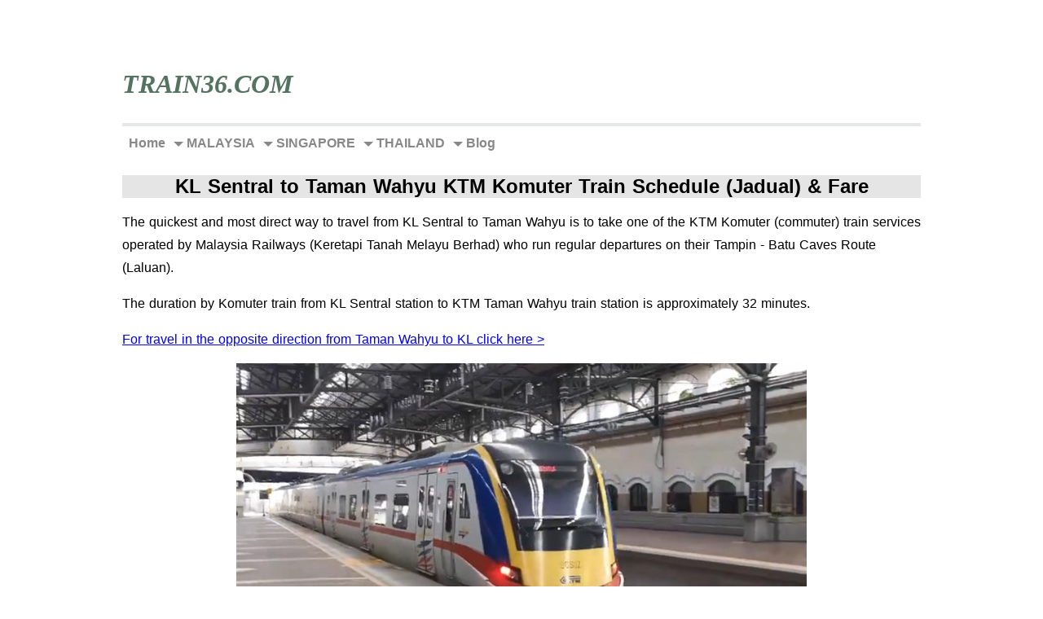

--- FILE ---
content_type: text/html; charset=UTF-8
request_url: https://www.train36.com/kl-sentral-to-taman-wahyu.html
body_size: 8140
content:
<!DOCTYPE HTML>
<html>
<head><meta http-equiv="content-type" content="text/html; charset=UTF-8"><title>KL Sentral to Taman Wahyu KTM Komuter Train Schedule (Jadual) Fare</title><meta name="description" content="The quickest and most direct way to travel from KL Sentral to Taman Wahyu is to take one of the KTM Komuter (commuter) train services operated by Malaysia Railways (Keretapi Tanah Melayu Berhad) who run regular departures on their Tampin - Batu Caves Route (Laluan)..."><meta id="viewport" name="viewport" content="width=device-width, initial-scale=1">
<link href="/sd/support-files/A.style.css.pagespeed.cf.QSDIdfuvjO.css" rel="stylesheet" type="text/css">
<!-- start: tool_blocks.sbi_html_head -->
<link rel="apple-touch-icon" sizes="57x57" href="/xfavicon-57x57.png.pagespeed.ic.x4gqS40egU.webp"> <link rel="apple-touch-icon" sizes="60x60" href="/xfavicon-60x60.png.pagespeed.ic.w3AZni28EL.webp"> <link rel="apple-touch-icon" sizes="72x72" href="/xfavicon-72x72.png.pagespeed.ic.Y2OOUcGUiF.webp"> <link rel="apple-touch-icon" sizes="76x76" href="/xfavicon-76x76.png.pagespeed.ic.7NgRrFZEhW.webp"> <link rel="apple-touch-icon" sizes="114x114" href="/xfavicon-114x114.png.pagespeed.ic.KIybYZ7dvV.webp"> <link rel="apple-touch-icon" sizes="120x120" href="/xfavicon-120x120.png.pagespeed.ic.9wd4P69_VD.webp"> <link rel="apple-touch-icon" sizes="144x144" href="/xfavicon-144x144.png.pagespeed.ic.OioRndqqp9.webp"> <link rel="apple-touch-icon" sizes="152x152" href="/xfavicon-152x152.png.pagespeed.ic.C8xGPasQqU.webp"> <link rel="apple-touch-icon" sizes="180x180" href="/xfavicon-180x180.png.pagespeed.ic.MhcALvxGGo.webp"> <link rel="icon" type="image/png" href="/xfavicon-36x36.png.pagespeed.ic.clK7OrMrnV.webp" sizes="36x36"> <link rel="icon" type="image/png" href="/xfavicon-48x48.png.pagespeed.ic.2kGlD75oUb.webp" sizes="48x48"> <link rel="icon" type="image/png" href="/xfavicon-72x72.png.pagespeed.ic.Y2OOUcGUiF.webp" sizes="72x72"> <link rel="icon" type="image/png" href="/xfavicon-96x96.png.pagespeed.ic.bRQccfnES8.webp" sizes="96x96"> <link rel="icon" type="image/png" href="/xfavicon-144x144.png.pagespeed.ic.OioRndqqp9.webp" sizes="144x144"> <link rel="icon" type="image/png" href="/xfavicon-192x192.png.pagespeed.ic.EmUmGr06n_.webp" sizes="192x192"> <link rel="icon" type="image/png" href="/xfavicon-16x16.png.pagespeed.ic.Nmx4Swu0u5.webp" sizes="16x16"> <link rel="icon" type="image/png" href="/xfavicon-32x32.png.pagespeed.ic.-rGI7N0AJ4.webp" sizes="32x32"> <link rel="icon" type="image/png" href="/xfavicon-48x48.png.pagespeed.ic.2kGlD75oUb.webp" sizes="48x48"><link rel="canonical" href="https://www.train36.com/kl-sentral-to-taman-wahyu.html"/>
<link rel="alternate" type="application/rss+xml" title="RSS" href="https://www.train36.com/ktm-train.xml">
<meta property="og:site_name" content="Train36.com"/>
<meta property="og:title" content="KL Sentral to Taman Wahyu KTM Komuter Train Schedule (Jadual) Fare"/>
<meta property="og:description" content="The quickest and most direct way to travel from KL Sentral to Taman Wahyu is to take one of the KTM Komuter (commuter) train services operated by Malaysia Railways (Keretapi Tanah Melayu Berhad) who run regular departures on their Tampin - Batu Caves Route (Laluan)..."/>
<meta property="og:type" content="article"/>
<meta property="og:url" content="https://www.train36.com/kl-sentral-to-taman-wahyu.html"/>
<meta property="og:image" content="https://www.train36.com/images/ktm-komuter-train-to-taman-wahyu-from-kl.jpg"/>
<meta property="og:image" content="https://www.train36.com/train-travel-fb.jpg"/>
<meta property="og:image" content="https://www.train36.com/images/kl-to-taman-wahyu-ktm-route-map.jpg"/>
<!-- SD --><link rel="preconnect" href="https://fonts.gstatic.com/" crossorigin>
<script>var https_page=1</script>
<style>.responsive_grid_block-230231674 div.responsive_col-1{width:50%}.responsive_grid_block-230231674 div.responsive_col-2{width:50%}@media only screen and (max-width:768px){.responsive_grid_block-230231674 div.responsive_col-1{width:50%}.responsive_grid_block-230231674 div.responsive_col-2{width:50%}}@media only screen and (max-width:447px){.responsive_grid_block-230231674 div.responsive_col-1{width:100%}.responsive_grid_block-230231674 div.responsive_col-2{width:100%}}</style>
<script src="//www.train36.com/sd/support-files/gdprcookie.js.pagespeed.jm.Yk4MQgKVTN.js" async defer></script><!-- end: tool_blocks.sbi_html_head -->
<!-- start: shared_blocks.155058305#end-of-head -->
<!-- Global site tag (gtag.js) - Google Analytics -->
<script async src="https://www.googletagmanager.com/gtag/js?id=G-PXL6HJLTGT"></script>
<script>window.dataLayer=window.dataLayer||[];function gtag(){dataLayer.push(arguments);}gtag('js',new Date());gtag('config','G-PXL6HJLTGT');</script>
<script async src="https://pagead2.googlesyndication.com/pagead/js/adsbygoogle.js?client=ca-pub-3863767724977548" crossorigin="anonymous"></script>
<!-- end: shared_blocks.155058305#end-of-head -->
<style>#kombat-kls{font-family:"Trebuchet MS",Arial,Helvetica,sans-serif;width:100%;border-collapse:collapse}#kombat-kls td,#kombat-kls th{font-size:1em;border:1px solid #696;padding:3px 7px 2px 7px}#kombat-kls th{font-size:1.1em;text-align:left;padding-top:5px;padding-bottom:4px;background-color:#696;color:#fff}#kombat-kls tr.alt td{color:#000;background-color:#eaf2d3}</style>
<script>var FIX=FIX||{};</script>
</head>
<body class="responsive">
<div id="PageWrapper" class="modern">
<div id="HeaderWrapper">
<div id="Header">
<div class="Liner">
<div class="WebsiteName">
<a href="/">Train36.com</a>
</div><div class="Tagline"> </div>
<!-- start: shared_blocks.155058301#top-of-header --><!-- end: shared_blocks.155058301#top-of-header -->
<!-- start: shared_blocks.155058292#bottom-of-header -->
<div class="desktopOnly"></div>
<!-- end: shared_blocks.155058292#bottom-of-header -->
</div><!-- end Liner -->
</div><!-- end Header -->
</div><!-- end HeaderWrapper -->
<div id="ContentWrapper">
<div id="ContentColumn">
<div class="Liner">
<!-- start: shared_blocks.224813384#Kom-code-cont -->
<!-- end: shared_blocks.224813384#Kom-code-cont -->
<!-- start: shared_blocks.155058289#above-h1 -->
<!-- start: shared_blocks.155238333#Divgreen -->
<hr style="color:#e6e8e8;background-color:#e6e8e8;border-style:solid;width:100%;height:2px;margin-left:auto;margin-right:auto;">
<!-- end: shared_blocks.155238333#Divgreen -->
<!-- start: tool_blocks.navbar.horizontal.left --><div class="ResponsiveNavWrapper">
<div class="ResponsiveNavButton"><span>Menu</span></div><div class="HorizontalNavBarLeft HorizontalNavBar HorizontalNavBarCSS ResponsiveNav"><ul class="root"><li class="li1"><a href="/">Home</a></li><li class="li1 submenu"><span class="navheader">MALAYSIA</span><ul><li class="li2"><a href="/ets-train-malaysia.html">ETS Trains</a></li><li class="li2"><a href="/ktm-komuter-timetable.html">Komuter Trains</a></li><li class="li2"><a href="/ktm-timetable.html">KTM Timetables</a></li><li class="li2"><a href="/ktm-route.html">KTM Route Map</a></li><li class="li2"><a href="/booking-ktmb-train-tickets-online.html">Malaysia Train Tickets Online</a></li><li class="li2"><a href="/online-bus-ticket-booking-in-malaysia.html">Malaysia Bus Tickets</a></li><li class="li2"><span class="navheader">Popular Destinations:</span><ul></ul></li><li class="li2"><a href="/ktm-alor-setar.html">Alor Setar</a></li><li class="li2"><a href="/ktm-arau.html">Arau</a></li><li class="li2"><a href="/butterworth-train.html">Butterworth Penang</a></li><li class="li2"><a href="/ktm-ipoh.html">Ipoh</a></li><li class="li2"><a href="/johor-bahru-train.html">Johor Bahru</a></li><li class="li2"><a href="/ktm-kl-sentral.html">KL Sentral</a></li><li class="li2"><a href="/ktm-kuala-lumpur.html">Kuala Lumpur</a></li><li class="li2"><a href="/ktm-to-melaka.html">Melaka</a></li><li class="li2"><a href="/ktm-padang-besar.html">Padang Besar</a></li><li class="li2"><a href="/ktm-sungai-petani.html">Sungai Petani</a></li></ul></li><li class="li1 submenu"><span class="navheader">SINGAPORE</span><ul><li class="li2"><a href="/ktm-singapore.html">Singapore</a></li></ul></li><li class="li1 submenu"><span class="navheader">THAILAND</span><ul><li class="li2"><a href="/book-train-tickets-in-thailand-online.html">Book Thai Tickets Online</a></li><li class="li2"><a href="/thailand-train-schedule.html">SRT Timetables</a></li><li class="li2"><a href="/buy-bus-tickets-online-in-thailand.html">Thai Bus Tickets</a></li><li class="li2"><span class="navheader">Popular Destinations:</span><ul></ul></li><li class="li2"><a href="/bangkok-train.html">Bangkok</a></li><li class="li2"><a href="/chumphon-train.html">Chumphon (Koh Tao)</a></li><li class="li2"><a href="/hat-yai-train.html">Hat Yai</a></li><li class="li2"><a href="/hua-hin-train.html">Hua Hin</a></li><li class="li2"><a href="/surat-thani-train.html">Surat Thani (Koh Samui)</a></li></ul></li><li class="li1 submenu"><span class="navheader">Blog</span><ul><li class="li2"><a href="/ktm-train-blog.html">Blog</a></li></ul></li></ul></div></div>
<!-- end: tool_blocks.navbar.horizontal.left -->
<!-- end: shared_blocks.155058289#above-h1 -->
<h1>KL Sentral to Taman Wahyu KTM Komuter Train Schedule (Jadual) & Fare<br/></h1>
<!-- start: shared_blocks.155058309#below-h1 -->
<!-- end: shared_blocks.155058309#below-h1 -->
<p>The quickest and most direct way to travel from KL Sentral to Taman Wahyu is to take one of the KTM Komuter (commuter) train services operated by Malaysia Railways (Keretapi Tanah Melayu Berhad) who run regular departures on their Tampin - Batu Caves Route (Laluan).<br/></p>
<!-- start: shared_blocks.155058304#below-paragraph-1 --><!-- end: shared_blocks.155058304#below-paragraph-1 -->
<p>The duration by Komuter train from KL Sentral station to KTM Taman Wahyu train station is approximately 32 minutes.</p>
<p><a href="https://www.train36.com/ktm-taman-wahyu-to-kl-sentral.html">For travel in the opposite direction from Taman Wahyu to KL click here &gt;</a><br/></p>
<div class="ImageBlock ImageBlockCenter"><img class="ss-lazy" src="data:image/svg+xml,%3Csvg xmlns='http://www.w3.org/2000/svg' viewBox='0 0 700 363'%3E%3C/svg%3E" data-src="https://www.train36.com/images/ktm-komuter-train-to-taman-wahyu-from-kl.jpg" width="700" height="363" alt="KTM Komuter train to Taman Wahyu from KL" title="Picture of a KTM Komuter train to Taman Wahyu from KL" data-pin-media="https://www.train36.com/images/ktm-komuter-train-to-taman-wahyu-from-kl.jpg" style="width: 700px; height: auto"><span class="Caption CaptionCenter" style="max-width:700px">KTM Komuter train to Taman Wahyu from KL</span></div>
<!-- start: shared_blocks.155238333#Divgreen -->
<hr style="color:#e6e8e8;background-color:#e6e8e8;border-style:solid;width:100%;height:2px;margin-left:auto;margin-right:auto;">
<!-- end: shared_blocks.155238333#Divgreen -->
<h3>Kuala Lumpur Sentral to Taman Wahyu KTM Komuter Timetable<br/></h3>
<p><em>(Jadual Waktu Komuter KTM KL Sentral ke Taman Wahyu)</em></p>
<p>To see the commuter train schedule to Taman Wahyu station, click on the timetable link below:<br/></p>
<div class="responsive_grid_block-2 responsive_grid_block-230231674"><div class="responsive-row"><div class="responsive_col-1 responsive_grid_block-230231674">
<div class="ImageBlock ImageBlockCenter"><a href="https://www.train36.com/ktm-komuter-tampin-batu-caves-route.html" title="Go to KTM Komuter Tampin Batu Caves Route Timetable Jadual Pulau Sebang 2026"><img class="ss-lazy" src="data:image/svg+xml,%3Csvg xmlns='http://www.w3.org/2000/svg' viewBox='0 0 200 130'%3E%3C/svg%3E" data-src="https://www.train36.com/images/kl-sentral-to-taman-wahyu-ktm-komuter-train-timetable.jpg" width="200" height="130" alt="KL Sentral to Taman Wahyu KTM Komuter train timetable" title="KL Sentral to Taman Wahyu KTM Komuter train timetable (jadual) &gt;" data-pin-media="https://www.train36.com/images/kl-sentral-to-taman-wahyu-ktm-komuter-train-timetable.jpg" style="width: 200px; height: auto; border-color: #0000ee; border-width: 2px 2px 2px 2px; border-style: solid"><span class="Caption CaptionCenter" style="max-width:200px">KL Sentral to Taman Wahyu KTM Komuter train timetable (jadual) ></span></a></div>
</div><div class="responsive_col-2 responsive_grid_block-230231674">
</div></div><!-- responsive_row --></div><!-- responsive_grid_block -->
<p><a href="https://www.train36.com/ktm-batu-caves-schedule.html">To see the commuter timetable in the other direction from KTM Taman Wahyu to KL Sentral click here &gt;</a><br/></p>
<!-- start: shared_blocks.224428261#batu-komuter-news -->
<!-- end: shared_blocks.224428261#batu-komuter-news -->
<p>Komuter trains on the route to Taman Wahyu stop at the following stations along the line:<br/></p>
<p><a href="https://www.train36.com/ktm-kl-sentral.html">KL Sentral</a><br/></p>
<p><a href="https://www.train36.com/ktm-kuala-lumpur.html">Kuala Lumpur</a><br/></p>
<p><a href="https://www.train36.com/ktm-bank-negara.html">Bank Negara</a><br/></p>
<p><a href="https://www.train36.com/ktm-putra.html">Putra</a></p>
<p><a href="https://www.train36.com/ktm-sentul.html">Sentul</a></p>
<p><a href="https://www.train36.com/ktm-batu-kentonmen.html">Batu Kentonmen</a></p>
<p><a href="https://www.train36.com/ktm-kampung-batu.html">Kampung Batu</a></p>
<p><a href="https://www.train36.com/ktm-taman-wahyu.html">Taman Wahyu</a></p>
<p>When travelling to Taman Wahyu from KL Sentral, you want to take a train heading in the direction of Batu Caves which is the end of this commuter line and just one stop past Taman Wahyu station.<br/></p>
<div class="ImageBlock ImageBlockCenter"><a href="https://www.train36.com/kuala-lumpur-transit-map.html" title="Go to Kuala Lumpur Transit Map Train, LRT, MRT, KTM, Monorail, ERL"><img class="ss-lazy" src="data:image/svg+xml,%3Csvg xmlns='http://www.w3.org/2000/svg' viewBox='0 0 400 746'%3E%3C/svg%3E" data-src="https://www.train36.com/images/kl-to-taman-wahyu-ktm-route-map.jpg" width="400" height="746" alt="KL to Taman Wahyu KTM route map" title="KL to Taman Wahyu KTM route map (click to view larger / full KL Transit map) &gt;" data-pin-media="https://www.train36.com/images/kl-to-taman-wahyu-ktm-route-map.jpg" style="width: 400px; height: auto; border-color: #0000ee; border-width: 1px 1px 1px 1px; border-style: solid"><span class="Caption CaptionCenter" style="max-width:400px">KL to Taman Wahyu KTM route map (click to view larger / full KL Transit map) ></span></a></div>
<!-- start: shared_blocks.155238333#Divgreen -->
<hr style="color:#e6e8e8;background-color:#e6e8e8;border-style:solid;width:100%;height:2px;margin-left:auto;margin-right:auto;">
<!-- end: shared_blocks.155238333#Divgreen -->
<h2>KTM KL Sentral to Taman Wahyu Train Ticket Price<br/></h2>
<p><em>(Harga Tiket Keretapi KTM KL Sentral ke Taman Wahyu)</em></p>
<p>The train fare (tambang) to Taman Wahyu from Kuala Lumpur Central is currently 2.30 RM / MYR.</p>
<p><a href="https://www.train36.com/kl-sentral-ticket-price.html">To see all KTM Komuter train fares from KL Sentral click here &gt;</a><br/></p>
<p>This is the "Cash Price" you pay if you turn up and buy your tickets on the day of travel.<br/></p>
<p>Tickets are sold from the KTM Komuter ticket office located on the main concourse and you will be given a token which acts as your ticket for a single journey and lets you past the barriers to the platform (located right next to the ticket office).<br/></p>
<p>Keep your token in a safe place during the journey as you will need it again to pass through the exit gates at Taman Wahyu station.<br/></p>
<!-- start: shared_blocks.155058303#above-socialize-it -->
<!-- end: shared_blocks.155058303#above-socialize-it -->
<!-- start: shared_blocks.155238333#Divgreen -->
<hr style="color:#e6e8e8;background-color:#e6e8e8;border-style:solid;width:100%;height:2px;margin-left:auto;margin-right:auto;">
<!-- end: shared_blocks.155238333#Divgreen -->
<p><em><b>Related pages:</b></em><br/></p>
<p><a href="https://www.train36.com/ktm-kl-sentral.html">KL Sentral KTM trains page &gt;</a><br/></p>
<p><a href="https://www.train36.com/ktm-taman-wahyu.html">Taman Wahyu KTM trains page &gt;</a><br/></p>
<p><a href="https://www.train36.com/ktm-komuter-timetable.html">KTM Komuter Train Schedules in Malaysia &gt;</a><br/></p>
<p><a href="https://www.train36.com/ktm-kl-sentral-to-batu-caves.html">KTM KL Sentral to Batu Caves &gt;</a><br/></p>
<p><a href="https://www.train36.com/kl-sentral-to-kampung-batu.html">KTM KL Sentral to Kampung Batu &gt;</a><br/></p>
<p><a href="https://www.train36.com/kl-sentral-to-batu-kentonmen.html">KTM KL Sentral to Batu Kentonmen &gt;</a><br/></p>
<p><a href="https://www.train36.com/ktm-kl-sentral-to-sentul.html">KTM KL Sentral to Sentul &gt;</a></p>
<p><a href="https://www.train36.com/kl-sentral-lrt-timetable.html">KL Sentral LRT trains &gt;</a><br/></p>
<!-- start: shared_blocks.155058291#socialize-it -->
<!-- start: shared_blocks.155238333#Divgreen -->
<hr style="color:#e6e8e8;background-color:#e6e8e8;border-style:solid;width:100%;height:2px;margin-left:auto;margin-right:auto;">
<!-- end: shared_blocks.155238333#Divgreen -->
<!-- start: tool_blocks.social_sharing -->
<div class="SocialShare SocialShareMini"><a href="#" rel="noopener noreferrer" onclick="window.open('https://www.facebook.com/sharer.php?u='+ encodeURIComponent(document.location.href) +'&t=' + encodeURIComponent(document.title), 'sharer','toolbar=0,status=0,width=700,height=500,resizable=yes,scrollbars=yes');return false;" target="_blank" class="socialIcon facebook"><svg width="20" height="20" aria-hidden="true" focusable="false" data-prefix="fab" data-icon="facebook-square" role="img" xmlns="http://www.w3.org/2000/svg" viewBox="0 0 448 512"><path fill="currentColor" d="M400 32H48A48 48 0 0 0 0 80v352a48 48 0 0 0 48 48h137.25V327.69h-63V256h63v-54.64c0-62.15 37-96.48 93.67-96.48 27.14 0 55.52 4.84 55.52 4.84v61h-31.27c-30.81 0-40.42 19.12-40.42 38.73V256h68.78l-11 71.69h-57.78V480H400a48 48 0 0 0 48-48V80a48 48 0 0 0-48-48z" class=""></path></svg><span>Facebook</span></a><a href="#" rel="noopener noreferrer" onclick="window.open('https://twitter.com/intent/tweet?text=Reading%20about%20this:%20'+encodeURIComponent(document.title)+'%20-%20' + encodeURIComponent(document.location.href), 'sharer','toolbar=0,status=0,width=700,height=500,resizable=yes,scrollbars=yes');return false;" target="_blank" class="socialIcon twitter"><svg width="20" height="20" aria-hidden="true" focusable="false" data-prefix="fab" data-icon="twitter-square" role="img" viewBox="0 0 1200 1227" fill="none" xmlns="http://www.w3.org/2000/svg"><path d="M714.163 519.284L1160.89 0H1055.03L667.137 450.887L357.328 0H0L468.492 681.821L0 1226.37H105.866L515.491 750.218L842.672 1226.37H1200L714.137 519.284H714.163ZM569.165 687.828L521.697 619.934L144.011 79.6944H306.615L611.412 515.685L658.88 583.579L1055.08 1150.3H892.476L569.165 687.854V687.828Z" fill="currentColor"></path></svg><span>X</span></a><a href="#" rel="noopener noreferrer" onclick="var script = document.createElement('script');script.setAttribute('type','text/javascript');script.setAttribute('src', 'https://assets.pinterest.com/js/pinmarklet.js');document.getElementsByTagName('head')[0].appendChild(script);return false" target="_blank" class="socialIcon pinterest"><svg width="20" height="20" aria-hidden="true" focusable="false" data-prefix="fab" data-icon="pinterest-square" role="img" xmlns="http://www.w3.org/2000/svg" viewBox="0 0 448 512"><path fill="currentColor" d="M448 80v352c0 26.5-21.5 48-48 48H154.4c9.8-16.4 22.4-40 27.4-59.3 3-11.5 15.3-58.4 15.3-58.4 8 15.3 31.4 28.2 56.3 28.2 74.1 0 127.4-68.1 127.4-152.7 0-81.1-66.2-141.8-151.4-141.8-106 0-162.2 71.1-162.2 148.6 0 36 19.2 80.8 49.8 95.1 4.7 2.2 7.1 1.2 8.2-3.3.8-3.4 5-20.1 6.8-27.8.6-2.5.3-4.6-1.7-7-10.1-12.3-18.3-34.9-18.3-56 0-54.2 41-106.6 110.9-106.6 60.3 0 102.6 41.1 102.6 99.9 0 66.4-33.5 112.4-77.2 112.4-24.1 0-42.1-19.9-36.4-44.4 6.9-29.2 20.3-60.7 20.3-81.8 0-53-75.5-45.7-75.5 25 0 21.7 7.3 36.5 7.3 36.5-31.4 132.8-36.1 134.5-29.6 192.6l2.2.8H48c-26.5 0-48-21.5-48-48V80c0-26.5 21.5-48 48-48h352c26.5 0 48 21.5 48 48z" class=""></path></svg><span>Pinterest</span></a><a href="#" rel="noopener noreferrer" onclick="window.open('https://www.tumblr.com/share/link?url='+ encodeURIComponent(document.location.href) + '&name='+ encodeURIComponent(document.title), 'sharer','toolbar=0,status=0,width=700,height=500,resizable=yes,scrollbars=yes');return false;" target="_blank" class="socialIcon tumblr"><svg width="20" height="20" aria-hidden="true" focusable="false" data-prefix="fab" data-icon="tumblr-square" role="img" xmlns="http://www.w3.org/2000/svg" viewBox="0 0 448 512"><path fill="currentColor" d="M400 32H48C21.5 32 0 53.5 0 80v352c0 26.5 21.5 48 48 48h352c26.5 0 48-21.5 48-48V80c0-26.5-21.5-48-48-48zm-82.3 364.2c-8.5 9.1-31.2 19.8-60.9 19.8-75.5 0-91.9-55.5-91.9-87.9v-90h-29.7c-3.4 0-6.2-2.8-6.2-6.2v-42.5c0-4.5 2.8-8.5 7.1-10 38.8-13.7 50.9-47.5 52.7-73.2.5-6.9 4.1-10.2 10-10.2h44.3c3.4 0 6.2 2.8 6.2 6.2v72h51.9c3.4 0 6.2 2.8 6.2 6.2v51.1c0 3.4-2.8 6.2-6.2 6.2h-52.1V321c0 21.4 14.8 33.5 42.5 22.4 3-1.2 5.6-2 8-1.4 2.2.5 3.6 2.1 4.6 4.9l13.8 40.2c1 3.2 2 6.7-.3 9.1z" class=""></path></svg><span>Tumblr</span></a><a href="#" rel="noopener noreferrer" onclick="window.open('https://reddit.com/submit?url='+ encodeURIComponent(document.location.href) + '&title=' + encodeURIComponent(document.title), 'sharer','toolbar=0,status=0,width=700,height=500,resizable=yes,scrollbars=yes');return false;" target="_blank" class="socialIcon reddit"><svg width="20" height="20" aria-hidden="true" focusable="false" data-prefix="fab" data-icon="reddit-square" role="img" xmlns="http://www.w3.org/2000/svg" viewBox="0 0 448 512"><path fill="currentColor" d="M283.2 345.5c2.7 2.7 2.7 6.8 0 9.2-24.5 24.5-93.8 24.6-118.4 0-2.7-2.4-2.7-6.5 0-9.2 2.4-2.4 6.5-2.4 8.9 0 18.7 19.2 81 19.6 100.5 0 2.4-2.3 6.6-2.3 9 0zm-91.3-53.8c0-14.9-11.9-26.8-26.5-26.8-14.9 0-26.8 11.9-26.8 26.8 0 14.6 11.9 26.5 26.8 26.5 14.6 0 26.5-11.9 26.5-26.5zm90.7-26.8c-14.6 0-26.5 11.9-26.5 26.8 0 14.6 11.9 26.5 26.5 26.5 14.9 0 26.8-11.9 26.8-26.5 0-14.9-11.9-26.8-26.8-26.8zM448 80v352c0 26.5-21.5 48-48 48H48c-26.5 0-48-21.5-48-48V80c0-26.5 21.5-48 48-48h352c26.5 0 48 21.5 48 48zm-99.7 140.6c-10.1 0-19 4.2-25.6 10.7-24.1-16.7-56.5-27.4-92.5-28.6l18.7-84.2 59.5 13.4c0 14.6 11.9 26.5 26.5 26.5 14.9 0 26.8-12.2 26.8-26.8 0-14.6-11.9-26.8-26.8-26.8-10.4 0-19.3 6.2-23.8 14.9l-65.7-14.6c-3.3-.9-6.5 1.5-7.4 4.8l-20.5 92.8c-35.7 1.5-67.8 12.2-91.9 28.9-6.5-6.8-15.8-11-25.9-11-37.5 0-49.8 50.4-15.5 67.5-1.2 5.4-1.8 11-1.8 16.7 0 56.5 63.7 102.3 141.9 102.3 78.5 0 142.2-45.8 142.2-102.3 0-5.7-.6-11.6-2.1-17 33.6-17.2 21.2-67.2-16.1-67.2z" class=""></path></svg><span>Reddit</span></a><a href="#" rel="noopener noreferrer" onclick="window.open('https://api.whatsapp.com/send?text='+encodeURIComponent(document.location.href), 'sharer','toolbar=0,status=0,width=700,height=500,resizable=yes,scrollbars=yes');return false;" target="_blank" class="socialIcon whatsapp"><svg width="20" height="20" aria-hidden="true" focusable="false" data-prefix="fab" data-icon="whatsapp-square" role="img" xmlns="http://www.w3.org/2000/svg" viewBox="0 0 448 512"><path fill="currentColor" d="M224 122.8c-72.7 0-131.8 59.1-131.9 131.8 0 24.9 7 49.2 20.2 70.1l3.1 5-13.3 48.6 49.9-13.1 4.8 2.9c20.2 12 43.4 18.4 67.1 18.4h.1c72.6 0 133.3-59.1 133.3-131.8 0-35.2-15.2-68.3-40.1-93.2-25-25-58-38.7-93.2-38.7zm77.5 188.4c-3.3 9.3-19.1 17.7-26.7 18.8-12.6 1.9-22.4.9-47.5-9.9-39.7-17.2-65.7-57.2-67.7-59.8-2-2.6-16.2-21.5-16.2-41s10.2-29.1 13.9-33.1c3.6-4 7.9-5 10.6-5 2.6 0 5.3 0 7.6.1 2.4.1 5.7-.9 8.9 6.8 3.3 7.9 11.2 27.4 12.2 29.4s1.7 4.3.3 6.9c-7.6 15.2-15.7 14.6-11.6 21.6 15.3 26.3 30.6 35.4 53.9 47.1 4 2 6.3 1.7 8.6-1 2.3-2.6 9.9-11.6 12.5-15.5 2.6-4 5.3-3.3 8.9-2 3.6 1.3 23.1 10.9 27.1 12.9s6.6 3 7.6 4.6c.9 1.9.9 9.9-2.4 19.1zM400 32H48C21.5 32 0 53.5 0 80v352c0 26.5 21.5 48 48 48h352c26.5 0 48-21.5 48-48V80c0-26.5-21.5-48-48-48zM223.9 413.2c-26.6 0-52.7-6.7-75.8-19.3L64 416l22.5-82.2c-13.9-24-21.2-51.3-21.2-79.3C65.4 167.1 136.5 96 223.9 96c42.4 0 82.2 16.5 112.2 46.5 29.9 30 47.9 69.8 47.9 112.2 0 87.4-72.7 158.5-160.1 158.5z" class=""></path></svg><span>WhatsApp</span></a></div>
<!-- end: tool_blocks.social_sharing -->
<!-- start: shared_blocks.155238333#Divgreen -->
<hr style="color:#e6e8e8;background-color:#e6e8e8;border-style:solid;width:100%;height:2px;margin-left:auto;margin-right:auto;">
<!-- end: shared_blocks.155238333#Divgreen -->
<!-- end: shared_blocks.155058291#socialize-it -->
<!-- start: shared_blocks.155058300#below-socialize-it -->
<!-- end: shared_blocks.155058300#below-socialize-it -->
</div><!-- end Liner -->
</div><!-- end ContentColumn -->
</div><!-- end ContentWrapper -->
<div id="FooterWrapper">
<div id="Footer">
<div class="Liner">
<!-- start: shared_blocks.155058293#above-bottom-nav -->
<!-- start: shared_blocks.168167669#HomePageLink -->
<p style="text-align: center;"><a href="https://www.train36.com/">Home Page</a></p>
<!-- end: shared_blocks.168167669#HomePageLink -->
<p style="text-align: center;"><a href="https://www.train36.com/search.html">Search our Site</a></p>
<!-- end: shared_blocks.155058293#above-bottom-nav -->
<!-- start: shared_blocks.155058296#bottom-navigation -->
<!-- end: shared_blocks.155058296#bottom-navigation -->
<!-- start: shared_blocks.155058290#below-bottom-nav -->
<!-- start: shared_blocks.155252870#Div4green -->
<hr style="color:#6f9c9e;background-color:#6f9c9e;border-style:solid;width:100%;height:4px;margin-left:auto;margin-right:auto;">
<hr style="color:#6f9c9e;background-color:#6f9c9e;border-style:solid;width:60%;height:3px;margin-left:auto;margin-right:auto;">
<hr style="color:#6f9c9e;background-color:#6f9c9e;border-style:solid;width:30%;height:2px;margin-left:auto;margin-right:auto;">
<hr style="color:#6f9c9e;background-color:#6f9c9e;border-style:solid;width:10%;height:1px;margin-left:auto;margin-right:auto;">
<!-- end: shared_blocks.155252870#Div4green -->
<p style="text-align: center;"><a href="https://www.train36.com/privacy-policy.html">Privacy Policy / Disclaimer</a></p>
<!-- end: shared_blocks.155058290#below-bottom-nav -->
<!-- start: shared_blocks.155058295#footer -->
<hr style="color:#93bdb6;background-color:#93bdb6;border-style:solid;width:100%;height:4px;margin-left:0px;text-align:left;">
<p style="text-align: center;">Copyright © 2026</p>
<!-- end: shared_blocks.155058295#footer -->
</div><!-- end Liner -->
</div><!-- end Footer -->
</div><!-- end FooterWrapper -->
</div><!-- end PageWrapper -->
<script src="/sd/support-files/fix.js.pagespeed.jm.3phKUrh9Pj.js"></script>
<script>FIX.doEndOfBody();</script>
<script src="/sd/support-files/design.js.pagespeed.jm.wq3hSiafo4.js"></script>
<!-- start: tool_blocks.sbi_html_body_end -->
<script>var SS_PARAMS={pinterest_enabled:false,googleplus1_on_page:false,socializeit_onpage:false};</script><style>.g-recaptcha{display:inline-block}.recaptcha_wrapper{text-align:center}</style>
<script>if(typeof recaptcha_callbackings!=="undefined"){SS_PARAMS.recaptcha_callbackings=recaptcha_callbackings||[]};</script><script>(function(d,id){if(d.getElementById(id)){return;}var s=d.createElement('script');s.async=true;s.defer=true;s.src="/ssjs/ldr.js";s.id=id;d.getElementsByTagName('head')[0].appendChild(s);})(document,'_ss_ldr_script');</script><script async src="/ssjs/lazyload.min.js.pagespeed.jm.GZJ6y5Iztl.js"></script><!-- end: tool_blocks.sbi_html_body_end -->
<!-- Generated at 14:44:27 31-Dec-2025 with basic_white_c_responsive_2 v150 -->
</body>
</html>


--- FILE ---
content_type: text/html; charset=utf-8
request_url: https://www.google.com/recaptcha/api2/aframe
body_size: 266
content:
<!DOCTYPE HTML><html><head><meta http-equiv="content-type" content="text/html; charset=UTF-8"></head><body><script nonce="81HEUU8On6xR6pBicFYtbg">/** Anti-fraud and anti-abuse applications only. See google.com/recaptcha */ try{var clients={'sodar':'https://pagead2.googlesyndication.com/pagead/sodar?'};window.addEventListener("message",function(a){try{if(a.source===window.parent){var b=JSON.parse(a.data);var c=clients[b['id']];if(c){var d=document.createElement('img');d.src=c+b['params']+'&rc='+(localStorage.getItem("rc::a")?sessionStorage.getItem("rc::b"):"");window.document.body.appendChild(d);sessionStorage.setItem("rc::e",parseInt(sessionStorage.getItem("rc::e")||0)+1);localStorage.setItem("rc::h",'1769107142728');}}}catch(b){}});window.parent.postMessage("_grecaptcha_ready", "*");}catch(b){}</script></body></html>